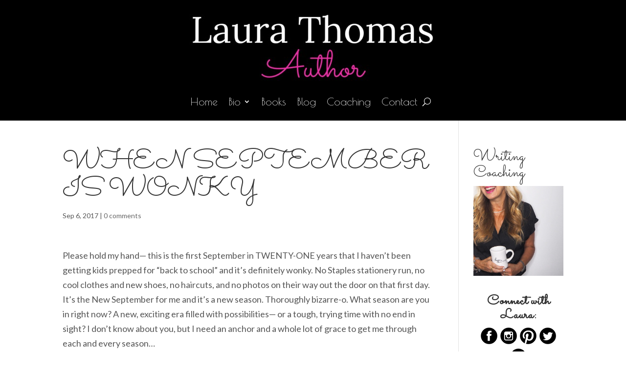

--- FILE ---
content_type: text/css
request_url: https://laurathomasauthor.com/wp-content/themes/divi-master/style.css?ver=4.27.4
body_size: -100
content:
/*
Theme Name: Divi Child Theme
Description: A child theme to house custom coding which modifies the Divi parent theme by Elegant Themes. Includes default line numbers where the code was taken from in the parent theme.
Author:   Brad Dalton http://wpsites.net
Template: Divi
*/

@import url("../Divi/style.css");
/*.su-post-excerpt  {font-family:Lato;}
h1, h2,h3,h4,h5,h6 {font-family: 'Poiret One', cursive !important;}
.entry-title>a, .su-post-title>a{font-size: 28px !important;}*/
.et_pb_blog_0 .et_pb_post {font-family:Lato !important;}
.et_pb_blog_0 .et_pb_post  .entry-title>a {font-family: 'Poiret One', cursive !important;}


@media (max-width: 320px) {
html body header #main-header #logo {width:250px @important;}

}

.et_pb_gutters3 .et_pb_column_4_4 .et_pb_grid_item{width: 30%;    margin: 0 5% 5.5% 0;}
.et_pb_gutters3 .et_pb_column_4_4 .et_pb_grid_item:nth-child(3n){margin: 0 0 5.5% 0;}
.et_pb_column_4_4 .et_pb_grid_item:nth-child(4n) ,
.et_pb_row .et_pb_column_4_4 .et_pb_grid_item:nth-child(4n){ margin: 0 5% 5.5% 0;}
.et_pb_column_4_4 .et_pb_grid_item:nth-child(4n+1){clear: none;}

--- FILE ---
content_type: text/plain
request_url: https://www.google-analytics.com/j/collect?v=1&_v=j102&a=104979114&t=pageview&_s=1&dl=https%3A%2F%2Flaurathomasauthor.com%2Fwhen-september-is-wonky%2F&ul=en-us%40posix&dt=WHEN%20SEPTEMBER%20IS%20WONKY%20-%20Laura%20Thomas%20Author&sr=1280x720&vp=1280x720&_u=IADAAEABAAAAACAAI~&jid=1133284191&gjid=1043950583&cid=662650280.1763884425&tid=UA-57655540-1&_gid=2136724878.1763884425&_r=1&_slc=1&z=922389962
body_size: -570
content:
2,cG-3MHNJWYSXC